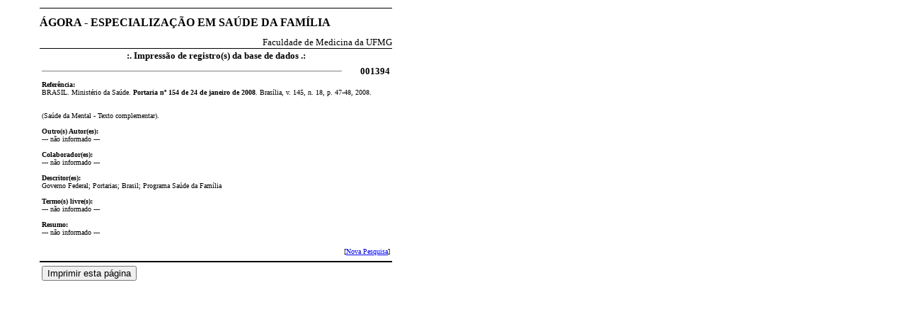

--- FILE ---
content_type: text/html; charset=UTF-8
request_url: https://www.nescon.medicina.ufmg.br/cgi-bin/wxis/?IsisScript=ceabsf_print.xis&search_list=0000001394
body_size: 2720
content:

<html>
<head>
<title>ÁGORA(impressão de registro)</title>
</head>
<body topmargin="0" leftmargin="55">
<table border="0" cellpadding="1" cellspacing="0" width="500">
  <tr><td>
      <table border="0" cellpadding="0" cellspacing="0" width="100%">
        <tr><td height="10">
	</td></tr>
        <tr><td height="1" bgcolor="#000000">
	</td></tr>
        <tr><td valign="middle" height="40" align="left">
		<font face="Verdana" size="3"><b>ÁGORA - ESPECIALIZAÇÃO EM SAÚDE DA FAMÍLIA</b></font>
	</td></tr>
        <tr><td align="right">
		<font face="Verdana" size="2">Faculdade de Medicina da UFMG</font>
	</td></tr>
        <tr><td height="1" bgcolor="#000000">
	</td></tr>
        <tr><td valign="middle" height="20">
		<p align="center">
		<font face="Verdana" size="2"><b>:. Impressão de registro(s) da base de dados .:</b>
		</font></p>
	</td></tr>
      </table>

	<table border="0" cellpadding="2" cellspacing="1" width="100%">
	  <tr> <td><hr noshade size="1"></td>
	       <td align="right" width="10%" HEIGHT="10" valign="bottom">
		     <font face="Verdana" size="2"><b>001394</b></td>
	       
	  </tr>
	  <tr> <td colspan=2 with="100%"><p align="left">
               	 <p align="justify">
		 <font face="Verdana" size="1">
		     <b>Referência:</b><br>
BRASIL. Minist&eacute;rio da Sa&uacute;de. <b>Portaria n&ordm; 154 de 24 de janeiro de 2008</b>. Bras&iacute;lia,  v. 145,  n. 18, p. 47-48,  2008. <br>&nbsp;&nbsp;&nbsp;<br>&nbsp;&nbsp;&nbsp;<br>(Sa&uacute;de da Mental - Texto complementar). 
 		     <br><br><b>Outro(s) Autor(es):</b><br>--- não informado ---
 		     <br><br><b>Colaborador(es):</b><br>--- não informado ---
 		     <br><br><b>Descritor(es):</b><br>Governo Federal; Portarias; Brasil; Programa Sa&uacute;de da Fam&iacute;lia
 		     <br><br><b>Termo(s) livre(s):</b><br>--- não informado ---       	     <br><br><b>Resumo:</b><br>--- não informado ---<p align="right">[<a href="https://www.nescon.medicina.ufmg.br/biblioteca/">Nova Pesquisa</a>]
               </td>
	  </tr>
	</table>

      <table border="0" cellpadding="0" cellspacing="0" width="100%">
        <tr><td height="5">
	</td></tr>
        <tr><td height="1" bgcolor="#000000">
	</td></tr>
        <tr><td><font face="Verdana" size="1"><p align="right">
	
	</td></tr>
        <tr><td height="1" bgcolor="#000000">
	</td></tr>
      </table>
  </td></tr>
  <tr> <td>
	<table width="100%" border=0">
	<tr> <td align="left">
		<form name="Print"> <input type="button" name="Button" value="Imprimir esta página" onClick="window.print()">
		</form>
	     </td>
	     <td align="right" valign="top"><font face="Verdana" size="1"><p align="right">
	     </td>
	</tr>
	</table>
  </td></tr>
</table>
